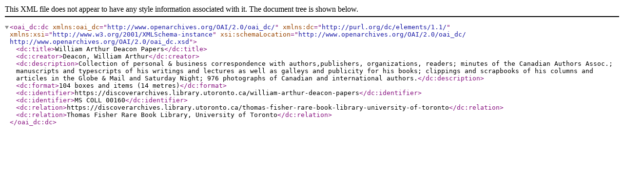

--- FILE ---
content_type: application/xml
request_url: https://discoverarchives.library.utoronto.ca/downloads/exports/dc/d61414e4d2c874aa849a676b7c428f17.dc.xml
body_size: 274
content:
<?xml version="1.0" encoding="utf-8"?>
<oai_dc:dc xmlns:oai_dc="http://www.openarchives.org/OAI/2.0/oai_dc/" xmlns:dc="http://purl.org/dc/elements/1.1/" xmlns:xsi="http://www.w3.org/2001/XMLSchema-instance" xsi:schemaLocation="http://www.openarchives.org/OAI/2.0/oai_dc/     http://www.openarchives.org/OAI/2.0/oai_dc.xsd">
  <dc:title>William Arthur Deacon Papers</dc:title>
  <dc:creator>Deacon, William Arthur</dc:creator>
  <dc:description>Collection of personal &amp; business correspondence with authors,publishers, organizations, readers; minutes of the Canadian Authors Assoc.; manuscripts and typescripts of his writings and lectures as well as galleys and publicity for his books; clippings and scrapbooks of his columns and articles in the Globe &amp; Mail and Saturday Night; 976 photographs of Canadian and international authors.</dc:description>
  <dc:format>104 boxes and items (14 metres)</dc:format>
  <dc:identifier>https://discoverarchives.library.utoronto.ca/william-arthur-deacon-papers</dc:identifier>
  <dc:identifier>MS COLL 00160</dc:identifier>
  <dc:relation>https://discoverarchives.library.utoronto.ca/thomas-fisher-rare-book-library-university-of-toronto</dc:relation>
  <dc:relation>Thomas Fisher Rare Book Library, University of Toronto</dc:relation>
</oai_dc:dc>
